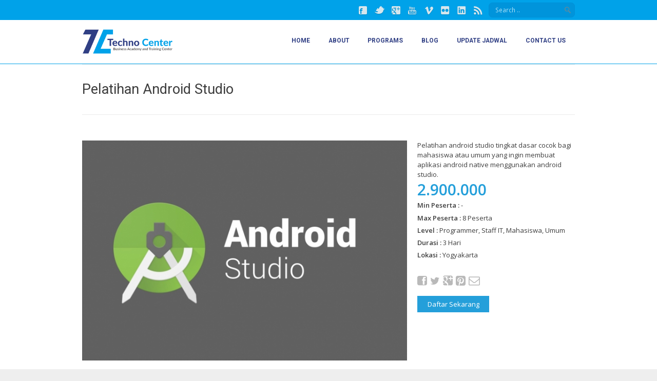

--- FILE ---
content_type: text/html; charset=UTF-8
request_url: https://technocenter.co.id/programs/pelatihan-android-studio/
body_size: 8244
content:

<!DOCTYPE html>
<!--[if IE 7]>    <html class="no-js oldie ie7 ie" lang="en-US" prefix="og: http://ogp.me/ns#" > <![endif]-->
<!--[if IE 8]>    <html class="no-js oldie ie8 ie" lang="en-US" prefix="og: http://ogp.me/ns#" > <![endif]-->
<!--[if IE 9 ]>   <html class="no-js       ie9 ie" lang="en-US" prefix="og: http://ogp.me/ns#" > <![endif]-->
<!--[if (gt IE 9)|!(IE)]><!--> <html class="no-js" lang="en-US" prefix="og: http://ogp.me/ns#" > <!--<![endif]-->
<head>
        <meta charset="UTF-8" >
        <meta http-equiv="X-UA-Compatible" content="IE=edge,chrome=1">
        
        <title>Pelatihan Android Studio - Techno Center Indonesia</title>
            
        <!-- devices setting -->
        <meta name="viewport"           content="initial-scale=1,user-scalable=no,width=device-width">
	    
        <meta name="author"             content="">
	
        <!-- feeds, pingback -->
        <link rel="profile"             href="http://gmpg.org/xfn/11" />
        <link rel="alternate"           href="https://technocenter.co.id/feed/" type="application/rss+xml" title="Techno Center Indonesia RSS2 Feed" />  
        <link rel="pingback"            href="https://technocenter.co.id/xmlrpc.php" />
                
        <link rel="stylesheet"          href='http://fonts.googleapis.com/css?family=Open+Sans:300,400,600,700,800' >

        <!-- enables HTML5 elements & feature detects -->
        <script src="https://technocenter.co.id/wp-content/themes/lotus/js/libs/modernizr-2.6.2.min.js"></script>
    
<!-- outputs by wp_head -->

<!-- This site is optimized with the Yoast SEO Premium plugin v7.7.3 - https://yoast.com/wordpress/plugins/seo/ -->
<link rel="canonical" href="https://technocenter.co.id/programs/pelatihan-android-studio/" />
<meta property="og:locale" content="en_US" />
<meta property="og:type" content="article" />
<meta property="og:title" content="Pelatihan Android Studio - Techno Center Indonesia" />
<meta property="og:description" content="Pelatihan Android Studio &#8211;  Siapa yang tidak kenal dengan Android, operating system yang marak digunakan saat ini pada perangkat telefon genggam. Berbicara mengenai Android, pastinya tidak terlepas dengan aplikasi unduhan yang ..." />
<meta property="og:url" content="https://technocenter.co.id/programs/pelatihan-android-studio/" />
<meta property="og:site_name" content="Techno Center Indonesia" />
<meta property="og:image" content="https://technocenter.co.id/wp-content/uploads/2018/08/pelatihan-android-studio.jpg" />
<meta property="og:image:secure_url" content="https://technocenter.co.id/wp-content/uploads/2018/08/pelatihan-android-studio.jpg" />
<meta property="og:image:width" content="1056" />
<meta property="og:image:height" content="715" />
<meta property="og:image:alt" content="pelatihan android studio" />
<meta name="twitter:card" content="summary_large_image" />
<meta name="twitter:description" content="Pelatihan Android Studio &#8211;  Siapa yang tidak kenal dengan Android, operating system yang marak digunakan saat ini pada perangkat telefon genggam. Berbicara mengenai Android, pastinya tidak terlepas dengan aplikasi unduhan yang ..." />
<meta name="twitter:title" content="Pelatihan Android Studio - Techno Center Indonesia" />
<meta name="twitter:image" content="https://technocenter.co.id/wp-content/uploads/2018/08/pelatihan-android-studio.jpg" />
<!-- / Yoast SEO Premium plugin. -->

<link rel='dns-prefetch' href='//fonts.googleapis.com' />
<link rel='dns-prefetch' href='//s.w.org' />
<link rel="alternate" type="application/rss+xml" title="Techno Center Indonesia &raquo; Feed" href="https://technocenter.co.id/feed/" />
<link rel="alternate" type="application/rss+xml" title="Techno Center Indonesia &raquo; Comments Feed" href="https://technocenter.co.id/comments/feed/" />
		<script type="text/javascript">
			window._wpemojiSettings = {"baseUrl":"https:\/\/s.w.org\/images\/core\/emoji\/12.0.0-1\/72x72\/","ext":".png","svgUrl":"https:\/\/s.w.org\/images\/core\/emoji\/12.0.0-1\/svg\/","svgExt":".svg","source":{"concatemoji":"https:\/\/technocenter.co.id\/wp-includes\/js\/wp-emoji-release.min.js?ver=5.2.8"}};
			!function(a,b,c){function d(a,b){var c=String.fromCharCode;l.clearRect(0,0,k.width,k.height),l.fillText(c.apply(this,a),0,0);var d=k.toDataURL();l.clearRect(0,0,k.width,k.height),l.fillText(c.apply(this,b),0,0);var e=k.toDataURL();return d===e}function e(a){var b;if(!l||!l.fillText)return!1;switch(l.textBaseline="top",l.font="600 32px Arial",a){case"flag":return!(b=d([55356,56826,55356,56819],[55356,56826,8203,55356,56819]))&&(b=d([55356,57332,56128,56423,56128,56418,56128,56421,56128,56430,56128,56423,56128,56447],[55356,57332,8203,56128,56423,8203,56128,56418,8203,56128,56421,8203,56128,56430,8203,56128,56423,8203,56128,56447]),!b);case"emoji":return b=d([55357,56424,55356,57342,8205,55358,56605,8205,55357,56424,55356,57340],[55357,56424,55356,57342,8203,55358,56605,8203,55357,56424,55356,57340]),!b}return!1}function f(a){var c=b.createElement("script");c.src=a,c.defer=c.type="text/javascript",b.getElementsByTagName("head")[0].appendChild(c)}var g,h,i,j,k=b.createElement("canvas"),l=k.getContext&&k.getContext("2d");for(j=Array("flag","emoji"),c.supports={everything:!0,everythingExceptFlag:!0},i=0;i<j.length;i++)c.supports[j[i]]=e(j[i]),c.supports.everything=c.supports.everything&&c.supports[j[i]],"flag"!==j[i]&&(c.supports.everythingExceptFlag=c.supports.everythingExceptFlag&&c.supports[j[i]]);c.supports.everythingExceptFlag=c.supports.everythingExceptFlag&&!c.supports.flag,c.DOMReady=!1,c.readyCallback=function(){c.DOMReady=!0},c.supports.everything||(h=function(){c.readyCallback()},b.addEventListener?(b.addEventListener("DOMContentLoaded",h,!1),a.addEventListener("load",h,!1)):(a.attachEvent("onload",h),b.attachEvent("onreadystatechange",function(){"complete"===b.readyState&&c.readyCallback()})),g=c.source||{},g.concatemoji?f(g.concatemoji):g.wpemoji&&g.twemoji&&(f(g.twemoji),f(g.wpemoji)))}(window,document,window._wpemojiSettings);
		</script>
		<style type="text/css">
img.wp-smiley,
img.emoji {
	display: inline !important;
	border: none !important;
	box-shadow: none !important;
	height: 1em !important;
	width: 1em !important;
	margin: 0 .07em !important;
	vertical-align: -0.1em !important;
	background: none !important;
	padding: 0 !important;
}
</style>
	<link rel='stylesheet' id='wp-block-library-css'  href='https://technocenter.co.id/wp-includes/css/dist/block-library/style.min.css?ver=5.2.8' type='text/css' media='all' />
<link rel='stylesheet' id='layerslider-css'  href='https://technocenter.co.id/wp-content/plugins/LayerSlider/static/css/layerslider.css?ver=5.6.6' type='text/css' media='all' />
<link rel='stylesheet' id='ls-google-fonts-css'  href='https://fonts.googleapis.com/css?family=Lato:100,300,regular,700,900%7COpen+Sans:300%7CIndie+Flower:regular%7COswald:300,regular,700&#038;subset=latin%2Clatin-ext' type='text/css' media='all' />
<link rel='stylesheet' id='contact-form-7-css'  href='https://technocenter.co.id/wp-content/plugins/contact-form-7/includes/css/styles.css?ver=5.4' type='text/css' media='all' />
<link rel='stylesheet' id='cuteslider-css'  href='https://technocenter.co.id/wp-content/plugins/cuteslider/css/cuteslider.css?ver=1.1.1' type='text/css' media='all' />
<link rel='stylesheet' id='theme-base-css'  href='https://technocenter.co.id/wp-content/themes/lotus/css/base.css?ver=3.9' type='text/css' media='all' />
<link rel='stylesheet' id='theme-main-css'  href='https://technocenter.co.id/wp-content/themes/lotus/css/main.css?ver=3.9' type='text/css' media='all' />
<link rel='stylesheet' id='superfish-css'  href='https://technocenter.co.id/wp-content/themes/lotus/css/other/superfish.css?ver=3.9' type='text/css' media='all' />
<link rel='stylesheet' id='theme-resp-css'  href='https://technocenter.co.id/wp-content/themes/lotus/css/responsive.css?ver=3.9' type='text/css' media='all' />
<link rel='stylesheet' id='theme-fonts-css'  href='https://technocenter.co.id/wp-content/themes/lotus/css/fonts.css?ver=3.9' type='text/css' media='all' />
<link rel='stylesheet' id='theme-stylesheet-css'  href='https://technocenter.co.id/wp-content/themes/lotus/style.css?ver=3.9' type='text/css' media='all' />
<link rel='stylesheet' id='prettyPhoto-css'  href='https://technocenter.co.id/wp-content/themes/lotus/css/other/prettyPhoto.css?ver=3.2' type='text/css' media='all' />
<link rel='stylesheet' id='jplayer-css'  href='https://technocenter.co.id/wp-content/themes/lotus/css/other/jplayer/jplayer.css?ver=3.2' type='text/css' media='all' />
<link rel='stylesheet' id='userdefined-css'  href='https://technocenter.co.id/wp-content/themes/lotus/css/other/custom.css?ver=5.8' type='text/css' media='all' />
<link rel='stylesheet' id='custom_typography-css'  href='https://fonts.googleapis.com/css?family=Open+Sans:300,300italic,regular,italic,600,600italic,700,700italic,800,800italic,|Roboto:300,300italic,regular,italic,500,500italic,700,700italic,900,900italic,|Ubuntu:300,300italic,regular,italic,500,500italic,700,700italic,' type='text/css' media='all' />
<script type='text/javascript' src='https://technocenter.co.id/wp-content/plugins/LayerSlider/static/js/greensock.js?ver=1.11.8'></script>
<script type='text/javascript' src='https://technocenter.co.id/wp-content/themes/lotus/js/libs/jquery-1.9.1.min.js?ver=5.2.8'></script>
<script type='text/javascript'>
/* <![CDATA[ */
var LS_Meta = {"v":"5.6.6"};
/* ]]> */
</script>
<script type='text/javascript' src='https://technocenter.co.id/wp-content/plugins/LayerSlider/static/js/layerslider.kreaturamedia.jquery.js?ver=5.6.6'></script>
<script type='text/javascript' src='https://technocenter.co.id/wp-content/plugins/LayerSlider/static/js/layerslider.transitions.js?ver=5.6.6'></script>
<script type='text/javascript' src='https://technocenter.co.id/wp-content/themes/lotus/js/libs/plugins/jquery.easing.min.js?ver=1.3'></script>
<link rel='https://api.w.org/' href='https://technocenter.co.id/wp-json/' />
<link rel="EditURI" type="application/rsd+xml" title="RSD" href="https://technocenter.co.id/xmlrpc.php?rsd" />
<link rel="wlwmanifest" type="application/wlwmanifest+xml" href="https://technocenter.co.id/wp-includes/wlwmanifest.xml" /> 
<link rel='shortlink' href='https://technocenter.co.id/?p=3145' />
<link rel="alternate" type="application/json+oembed" href="https://technocenter.co.id/wp-json/oembed/1.0/embed?url=https%3A%2F%2Ftechnocenter.co.id%2Fprograms%2Fpelatihan-android-studio%2F" />
<link rel="alternate" type="text/xml+oembed" href="https://technocenter.co.id/wp-json/oembed/1.0/embed?url=https%3A%2F%2Ftechnocenter.co.id%2Fprograms%2Fpelatihan-android-studio%2F&#038;format=xml" />
		<style type="text/css">.recentcomments a{display:inline !important;padding:0 !important;margin:0 !important;}</style>
		<link rel="icon" href="https://technocenter.co.id/wp-content/uploads/2012/10/cropped-favicontechnocenter-32x32.png" sizes="32x32" />
<link rel="icon" href="https://technocenter.co.id/wp-content/uploads/2012/10/cropped-favicontechnocenter-192x192.png" sizes="192x192" />
<link rel="apple-touch-icon-precomposed" href="https://technocenter.co.id/wp-content/uploads/2012/10/cropped-favicontechnocenter-180x180.png" />
<meta name="msapplication-TileImage" content="https://technocenter.co.id/wp-content/uploads/2012/10/cropped-favicontechnocenter-270x270.png" />
		<style type="text/css" id="wp-custom-css">
			.wpcf7 input[type="email"], input[type="text"]{
	width:100%!important;
	margin-top: 0px!important;
}
select {
    width: 100%;
    padding: 20px!important;
}		</style>
		<!-- end wp_head -->

<!--[if IE 7]>
    <link rel="stylesheet"      href="https://technocenter.co.id/wp-content/themes/lotus/css/ie7.css?ver=3.0" type="text/css" media="screen"/>
<![endif]-->

 

<!-- custom styles for plugins -->
<link rel="stylesheet"  href="https://technocenter.co.id/wp-content/themes/lotus/css/other/overwrite.css?ver=1.5" type="text/css" media="screen"/>

 
    
<!-- Media query for old IE
[if lt IE 9]><script src="https://technocenter.co.id/wp-content/themes/lotus/js/libs/modules/css3-mediaqueries.js"></script><![endif]-->

</head>



<body class="axi_product-template-default single single-axi_product postid-3145" >
<!--[if lt IE 7]><p class=chromeframe>Your browser is <em>ancient!</em> <a href="http://browsehappy.com/">Upgrade to a different browser</a> or <a href="http://www.google.com/chromeframe/?redirect=true">install Google Chrome Frame</a> to experience this site.</p><![endif]-->
<div id="inner-body">
    
        <div id="top-header">
        <div class="container fold">
            
                        
                        <div class="header-tools">
                
                                <div id="searchform">
                    <form action="https://technocenter.co.id/" method="get">
                        <input type="text" id="s" placeholder="Search .." name="s" />
                    </form>
                </div><!-- end searchform -->
                                
                <ul class="socials"><li ><a class="facebook" href="#" target="_blank" ></a></li><li ><a class="twitter" href="#" target="_blank" ></a></li><li ><a class="gplus" href="#" target="_blank" ></a></li><li ><a class="youtube" href="#" target="_blank" ></a></li><li ><a class="vimeo2" href="#" target="_blank" ></a></li><li ><a class="flicker" href="#" target="_blank" ></a></li><li ><a class="linkedin" href="#" target="_blank" ></a></li><li ><a class="rss" href="#" target="_blank" ></a></li></ul><!-- end socials -->                
                                
            </div><!-- end header tools -->
                        
        </div><!-- end container -->
    </div><!-- end top header -->
        
    
    <header id="siteheader" role="banner" class="wrapper">
        <div class="container">
	  	
        <div id="sitetitle">
            <div id="logo" class="fold" >
                <div class="logo_inner">
                    <section>
                        <h4 class="site-title"><a href="https://technocenter.co.id/" title="Techno Center Indonesia" rel="home">Techno Center Indonesia</a></h4>
                        <p class="site-description">Training Center Berbasis Teknologi</p>
                    </section>
                    <a href="https://technocenter.co.id/" title="Techno Center Indonesia" rel="home">
                                                <img src="https://technocenter.co.id/wp-content/uploads/2012/10/logo-technocenter.png" data-image2x="https://technocenter.co.id/wp-content/uploads/2012/10/logo-technocenter.png"  alt="Techno Center Indonesia" />
                                            </a>
                </div><!-- end logo inner -->
                
                <div class="nav-toggle"><a class="icon-reorder" href="#"></a></div>
            </div><!-- end logo fold -->
        </div><!-- end #sitetitle -->


<!-- start navigation -->
<nav id="access" class="menu-header-menu-container"><ul id="menu-header-menu" class="sf-menu"><li id="menu-item-3087" class="menu-item menu-item-type-custom menu-item-object-custom menu-item-home menu-item-3087"><a href="http://technocenter.co.id">Home</a></li>
<li id="menu-item-3035" class="menu-item menu-item-type-post_type menu-item-object-page menu-item-3035"><a href="https://technocenter.co.id/about-us/">About</a></li>
<li id="menu-item-3088" class="menu-item menu-item-type-post_type menu-item-object-page menu-item-3088"><a href="https://technocenter.co.id/program-pelatihan-techno-center-indonesia/">Programs</a></li>
<li id="menu-item-3039" class="menu-item menu-item-type-post_type menu-item-object-page menu-item-3039"><a href="https://technocenter.co.id/blog-with-medium-thumbnail-no-sidebar/">Blog</a></li>
<li id="menu-item-3077" class="menu-item menu-item-type-post_type menu-item-object-page menu-item-3077"><a href="https://technocenter.co.id/update-jadwal-pelatihan/">Update Jadwal</a></li>
<li id="menu-item-3063" class="menu-item menu-item-type-post_type menu-item-object-page menu-item-3063"><a href="https://technocenter.co.id/contact-us/">Contact us</a></li>
</ul></nav><!-- end navigation -->

			
        </div><!-- end of container -->
    </header><!-- end header -->
    
            <header id="page-title-section" >
            
            <div class="page-header container ">
                
                <div class="container fold" >
                    
                    <section>
                        <h1 class="page-title" itemprop="headline">Pelatihan Android Studio</h1>
                                            </section>
                    
                                </div>
           
            </div><!-- end page header -->
            
        </header> <!-- end page header -->
            

      
    
    
    <div class="top_content"></div>    
            
    <div id="main" class="no-sidebar" >
        <div class="wrapper fold clearfix">
            
            
            <section id="primary" >
                <div class="content" role="main"  >
                    
                                            
                                         
                    <div class="wrapper">
                        <div class="container">
                            
                                                        
                            
                            <article class="right-layout post-3145 axi_product type-axi_product status-publish has-post-thumbnail hentry product-category-pelatihan-mobile product-tag-android-studio product-tag-kursus-android product-tag-kursus-android-studio product-tag-pelatihan-android product-tag-pelatihan-android-studio" >
                                
                                <div class="entry-wrapper">
                                    
                                    <div class="entry-media">
                                        
                                            <div class="imgHolder" ><img src="https://technocenter.co.id/wp-content/uploads/2018/08/pelatihan-android-studio-675x457.jpg" alt="Pelatihan Android Studio" /></div>                                        
                                    </div><!-- media-content -->
                                    
                                    <div class="entry-content">
                                        
                                        <div class="single-info">
                                            
                                            <ul class="meta-product">
                                                
                                                                                        <li>Pelatihan android studio tingkat dasar cocok bagi mahasiswa atau umum yang ingin membuat aplikasi android native menggunakan android studio.<br /></li>
                                                                                
                                                                                        <li><span class="current-price">2.900.000</span></li>
                                                                                
                                                                                      
                                        
                                        <li><strong>Min Peserta : </strong>-</li><li><strong>Max Peserta : </strong>8 Peserta</li><li><strong>Level : </strong>Programmer, Staff IT, Mahasiswa, Umum</li><li><strong>Durasi : </strong>3 Hari</li><li><strong>Lokasi : </strong>Yogyakarta</li>                                        
                                                                                        
                                            </ul>
                                                                                    <ul class="socials">
                                                <li><a href="http://www.facebook.com/sharer.php?u=https%3A%2F%2Ftechnocenter.co.id%2Fprograms%2Fpelatihan-android-studio%2F" class="icon-facebook-sign" title="Share on facebook" target="_blank" > </a></li>
                                                <li><a href="http://www.twitter.com/share?url=https%3A%2F%2Ftechnocenter.co.id%2Fprograms%2Fpelatihan-android-studio%2F" class="icon-twitter" title="Share on twitter" target="_blank" > </a></li>
                                                <li><a href="https://plus.google.com/share?url=https%3A%2F%2Ftechnocenter.co.id%2Fprograms%2Fpelatihan-android-studio%2F" class="icon-google-plus-sign" title="Share on google plus" target="_blank" > </a></li>    
                                                                                        <li><a href="http://pinterest.com/pin/create/button/?url=https%3A%2F%2Ftechnocenter.co.id%2Fprograms%2Fpelatihan-android-studio%2F&media=https%3A%2F%2Ftechnocenter.co.id%2Fwp-content%2Fuploads%2F2018%2F08%2Fpelatihan-android-studio.jpg&description=Pelatihan Android Studio" class="icon-pinterest-sign" title="Share on pinterest" target="_blank" ></a></li>
                                                <li><a href="javascript:emailThisPage()" class="icon-envelope-alt" title="Email this" target="_blank" > </a></li>
                                            </ul>
                                            <script language="javascript">
                                                function emailThisPage(){
                                                    window.location.href="mailto:?subject="+document.title+"&body="+escape(window.location.href);
                                                }
                                            </script>
                                                                                    
                                                                                    <div class="buy-btn">
                                                <a href="https://www.technocenter.co.id/register" class="button flat">Daftar Sekarang</a>
                                            </div>
                                                                                    
                                        </div><!-- single-info -->
                                        
                                                                                
                                        <section class="flex-container">
                                            <div id="single-product-carousel" class="flexslider flex-carousel" data-sync="" data-navfor="#single-product-slider" data-minitems="0" 
                                                data-maxitems="0" data-itemwidth="60" data-itemmargin="2" >
                                                
                                                <header class="widget-title-bar">
                                                   <h5 class="widget-title">Other views</h5>
                                                   <div class="widget-nav pagination">
                                                       <a href="" class="w_next"></a>
                                                       <a href="" class="w_prev disabled"></a>
                                                   </div><!-- widget-nav -->
                                               </header>
                                               
                                               <ul class="slides">
                                                    <li ><img src="https://technocenter.co.id/wp-content/uploads/2018/08/pelatihan-android-studio-140x140.jpg" /></li>                                               </ul>
                                               
                                            </div><!-- flexslider -->
                                        </section><!-- flexslider container -->
                                        
                                        <script>
                                            jQuery(function($){
                                                $pr_carousel = $('#single-product-carousel');
                                                if(!$pr_carousel.length || $pr_carousel.find(".slides img").length < 2) return ;
                                                
                                                
                                                $pr_carousel.css({ "display":"block" })
                                                            .flexslider({
                                                    animation: "slide",
                                                    controlNav: false,
                                                    directionNav: false, 
                                                    animationLoop: false,
                                                    slideshow: false,
                                                    itemWidth: 60,
                                                    minItems:5,
                                                    maxItems:5,
                                                    itemMargin: 2,
                                                    asNavFor: '#single-product-slider'
                                                  }).flexsliderManualDirectionControls({
                                                      previousElementSelector: ".w_prev",
                                                      nextElementSelector: ".w_next",
                                                      disabledStateClassName: "disabled"
                                                  });
                                                  
                                            });
                                        </script>
                                        
                                                                                
                                    </div><!-- entry-content -->
                                    
                                </div><!-- entry-wrapper -->
                                
                                <div class="clear"></div>
                                
                            </article><!-- widget-container -->
                            
                                                        <div class="editor-entry">
                                <p><strong>Pelatihan Android Studio &#8211;  </strong>Siapa yang tidak kenal dengan Android, <em>operating system</em> yang marak digunakan saat ini pada perangkat telefon genggam. Berbicara mengenai Android, pastinya tidak terlepas dengan aplikasi unduhan yang dapat dengan mudah diakses melalui <em>Play Store</em>. Aplikasi tersebut dbangun khusus untuk Android OS dengan mengikuti perkembangan sistem tentunya. Nah, saat ini Techno Center Indonesia telah membuka pelatihan pemrograman android untuk kalangan umum. Siapa saja bisa mengikuti program ini.  Berikut silabus pelatihan Android Techno Center ID :</p>
<p><strong> </strong></p>
<ol>
<li>Pengenalan pemrograman android</li>
<li>Pengantar pemograman java</li>
<li>Variabel dan operator, object dan class</li>
<li>Array, kondiional dan looping</li>
<li>Class (deklarasi, akses dan scope variabel, modifier, variable class)</li>
<li>Method (deklarasi method, instance method, class method, overoading dan overriding method, konstruktor, finalizer method)</li>
<li>Inheretence</li>
<li>Interfaces</li>
<li>Collection Class</li>
<li>Exception</li>
<li>Review Java dan Konsep OOP</li>
<li>Instalasi Android SDK Android Studio</li>
<li>Design Layout UI</li>
<li>Inner Class &#8211; Event Listener</li>
<li>Menggunakan Object / Component Form</li>
<li>Menu Design</li>
<li>Intens</li>
<li>Membuat File Android Paket (apk)</li>
</ol>
<p><strong><br />
Keuntungan mengikuti pelatihan Android Techno Center ID adalah waktu pelatihan yang singkat, instruktur komunikatif dan profesional, 100% praktek, dan biaya terjangkau. </strong></p>
<p>&nbsp;</p>
                            </div>
                                                        
                            
                                                        
                            
                                
    
        <section class="entry-related widget-container none">
            
                                        <header class="widget-title-bar">
          <h3 class="widget-title">Related Programs</h3>
                                               <div class="widget-nav pagination">
                                           <a href="" class="w_next">next</a>
                                           <a href="" class="w_prev">previous</a>
                                       </div><!-- widget-nav -->
                          </header><!-- widget-title-bar -->                                
               
           <div class="widget-inner">
               
               <div class="motion-wrapper  three-column">
                   
                   
               </div><!-- motion-wrapper -->
               
            </div><!-- related-inner -->
        </section><!-- entry-related -->
    
                            
                        </div><!-- container -->
                        
                        
                    </div><!-- wrapper -->
                    
                                            
                        

<!-- You can start editing here. -->


        


 
                    
                                        
                </div><!-- end content -->
            </section><!-- end primary -->
            

            



            <aside class="sidebar" role="complementary">
                <div class="sidebar_inner">
					<section >
	
		
						<section class="widget-area">		
							<article id="search-2" class="widget-container widget_search">	<form method="get" id="searchform" class="searchform" action="https://technocenter.co.id/">
		<input type="text" class="field" name="s" id="s" placeholder="Search Here" value="" />
		<input type="submit" class="submit" name="submit" id="searchsubmit" value="Search" />
	</form>
</article>		<article id="recent-posts-2" class="widget-container widget_recent_entries">		<h3 class="widget-title">Recent Posts</h3>		<ul>
											<li>
					<a href="https://technocenter.co.id/2021/07/13/yuk-mulai-belajar-coding-dasar-untuk-pemula/">Yuk Mulai Belajar Coding Dasar untuk Pemula</a>
									</li>
											<li>
					<a href="https://technocenter.co.id/2021/06/04/5-fakta-tentang-bahasa-pemrograman-phyton/">5 Fakta Tentang Bahasa Pemrograman Phyton</a>
									</li>
											<li>
					<a href="https://technocenter.co.id/2021/04/27/5-alasan-kenapa-menggunakan-wordpress/">5 Alasan Kenapa Menggunakan WordPress Untuk Website</a>
									</li>
											<li>
					<a href="https://technocenter.co.id/2021/04/19/kursus-yang-berguna-untuk-masa-depan/">Kursus Yang Berguna Untuk Masa Depan</a>
									</li>
											<li>
					<a href="https://technocenter.co.id/2021/04/12/5-alasan-kenapa-kita-harus-belajar-programing/">5 Alasan Kenapa Kita Harus Belajar Programing</a>
									</li>
					</ul>
		</article><article id="recent-comments-2" class="widget-container widget_recent_comments"><h3 class="widget-title">Recent Comments</h3><ul id="recentcomments"></ul></article><article id="archives-2" class="widget-container widget_archive"><h3 class="widget-title">Archives</h3>		<ul>
				<li><a href='https://technocenter.co.id/2021/07/'>July 2021</a></li>
	<li><a href='https://technocenter.co.id/2021/06/'>June 2021</a></li>
	<li><a href='https://technocenter.co.id/2021/04/'>April 2021</a></li>
	<li><a href='https://technocenter.co.id/2021/03/'>March 2021</a></li>
	<li><a href='https://technocenter.co.id/2021/02/'>February 2021</a></li>
	<li><a href='https://technocenter.co.id/2021/01/'>January 2021</a></li>
	<li><a href='https://technocenter.co.id/2020/06/'>June 2020</a></li>
	<li><a href='https://technocenter.co.id/2018/08/'>August 2018</a></li>
		</ul>
			</article><article id="categories-2" class="widget-container widget_categories"><h3 class="widget-title">Categories</h3>		<ul>
				<li class="cat-item cat-item-68"><a href="https://technocenter.co.id/category/album/">album</a>
</li>
	<li class="cat-item cat-item-379"><a href="https://technocenter.co.id/category/artikel/">Artikel</a>
</li>
	<li class="cat-item cat-item-378"><a href="https://technocenter.co.id/category/panduan/">Panduan</a>
</li>
	<li class="cat-item cat-item-106"><a href="https://technocenter.co.id/category/pelatihan-web-programming/">Pelatihan Web Programming</a>
</li>
	<li class="cat-item cat-item-383"><a href="https://technocenter.co.id/category/tips-dan-trik/">Tips dan Trik</a>
</li>
	<li class="cat-item cat-item-1"><a href="https://technocenter.co.id/category/uncategorized/">Uncategorized</a>
</li>
		</ul>
			</article>						</section>
	
	




						
				    </section>
				    
                </div><!-- end sidebar wrapper -->
            </aside><!-- end siderbar -->


            
        </div>
    </div><!-- end main -->
    

		
    <footer id="sitefooter" class="wrapper" role="contentinfo" >
        <div class="container fold">
            
            <ul class="socials"><li ><a class="facebook" href="#" target="_blank" ></a></li><li ><a class="twitter" href="#" target="_blank" ></a></li><li ><a class="gplus" href="#" target="_blank" ></a></li><li ><a class="youtube" href="#" target="_blank" ></a></li><li ><a class="vimeo2" href="#" target="_blank" ></a></li><li ><a class="flicker" href="#" target="_blank" ></a></li><li ><a class="linkedin" href="#" target="_blank" ></a></li><li ><a class="rss" href="#" target="_blank" ></a></li></ul><!-- end socials -->            
            <div id="copyright">
                                <small>© 2018 Techno Center Indonesia. All rights reserved</small>
                            </div>
            
            <nav id="footer_nav" class="menu-footer-menu-container"><ul id="menu-footer-menu" class="footer-menu"><li id="menu-item-3012" class="menu-item menu-item-type-custom menu-item-object-custom menu-item-3012"><a href="#">Privacy Policy</a></li>
<li id="menu-item-3011" class="menu-item menu-item-type-custom menu-item-object-custom menu-item-3011"><a href="#">Terms of Service</a></li>
</ul></nav>            <!-- end navigation -->
            
            
        </div><!-- end of container -->
    </footer><!-- end sitefooter -->
    
    <div class="scroll2top"></div>

    <script>
             </script><!-- user custom js -->
    
    <!--[if (lte IE 8)]>
    <script src="https://technocenter.co.id/wp-content/themes/lotus/js/libs/polyfills/selectivizr-min.js"></script>
    <![endif]-->
     
    <!-- outputs by wp_footer -->
    <!--Start of Tawk.to Script (0.5.3)-->
<script type="text/javascript">
var Tawk_API=Tawk_API||{};
var Tawk_LoadStart=new Date();
(function(){
var s1=document.createElement("script"),s0=document.getElementsByTagName("script")[0];
s1.async=true;
s1.src='https://embed.tawk.to/58297dd1de6cd808f306a459/default';
s1.charset='UTF-8';
s1.setAttribute('crossorigin','*');
s0.parentNode.insertBefore(s1,s0);
})();
</script>
<!--End of Tawk.to Script (0.5.3)-->
<script type='text/javascript' src='https://technocenter.co.id/wp-includes/js/comment-reply.min.js?ver=5.2.8'></script>
<script type='text/javascript' src='https://technocenter.co.id/wp-includes/js/dist/vendor/wp-polyfill.min.js?ver=7.0.0'></script>
<script type='text/javascript'>
( 'fetch' in window ) || document.write( '<script src="https://technocenter.co.id/wp-includes/js/dist/vendor/wp-polyfill-fetch.min.js?ver=3.0.0"></scr' + 'ipt>' );( document.contains ) || document.write( '<script src="https://technocenter.co.id/wp-includes/js/dist/vendor/wp-polyfill-node-contains.min.js?ver=3.26.0-0"></scr' + 'ipt>' );( window.FormData && window.FormData.prototype.keys ) || document.write( '<script src="https://technocenter.co.id/wp-includes/js/dist/vendor/wp-polyfill-formdata.min.js?ver=3.0.12"></scr' + 'ipt>' );( Element.prototype.matches && Element.prototype.closest ) || document.write( '<script src="https://technocenter.co.id/wp-includes/js/dist/vendor/wp-polyfill-element-closest.min.js?ver=2.0.2"></scr' + 'ipt>' );
</script>
<script type='text/javascript' src='https://technocenter.co.id/wp-includes/js/dist/i18n.min.js?ver=3.3.0'></script>
<script type='text/javascript' src='https://technocenter.co.id/wp-includes/js/dist/url.min.js?ver=2.5.0'></script>
<script type='text/javascript' src='https://technocenter.co.id/wp-includes/js/dist/hooks.min.js?ver=2.2.0'></script>
<script type='text/javascript'>
( function( domain, translations ) {
	var localeData = translations.locale_data[ domain ] || translations.locale_data.messages;
	localeData[""].domain = domain;
	wp.i18n.setLocaleData( localeData, domain );
} )( "default", { "locale_data": { "messages": { "": {} } } } );
</script>
<script type='text/javascript' src='https://technocenter.co.id/wp-includes/js/dist/api-fetch.min.js?ver=3.1.2'></script>
<script type='text/javascript'>
( function() {
	var nonceMiddleware = wp.apiFetch.createNonceMiddleware( "b40f4626b1" );
	wp.apiFetch.use( nonceMiddleware );
	wp.hooks.addAction(
		"heartbeat.tick",
		"core/api-fetch/create-nonce-middleware",
		function( response ) {
			if ( response[ "rest_nonce" ] ) {
				nonceMiddleware.nonce = response[ "rest_nonce" ];
			}
		}
	);
} )();
wp.apiFetch.use( wp.apiFetch.createRootURLMiddleware( "https://technocenter.co.id/wp-json/" ) );
</script>
<script type='text/javascript'>
/* <![CDATA[ */
var wpcf7 = [];
/* ]]> */
</script>
<script type='text/javascript' src='https://technocenter.co.id/wp-content/plugins/contact-form-7/includes/js/index.js?ver=5.4'></script>
<script type='text/javascript'>
/* <![CDATA[ */
var CSSettings = {"pluginPath":"https:\/\/technocenter.co.id\/wp-content\/plugins\/cuteslider"};
/* ]]> */
</script>
<script type='text/javascript' src='https://technocenter.co.id/wp-content/plugins/cuteslider/js/cute.slider.js?ver=1.1.1'></script>
<script type='text/javascript' src='https://technocenter.co.id/wp-content/plugins/cuteslider/js/cute.transitions.all.js?ver=1.1.1'></script>
<script type='text/javascript' src='https://technocenter.co.id/wp-content/themes/lotus/js/plugins.js?ver=1.6'></script>
<script type='text/javascript' src='https://technocenter.co.id/wp-content/themes/lotus/js/libs/hoverIntent.js?ver=r7'></script>
<script type='text/javascript' src='https://technocenter.co.id/wp-content/themes/lotus/js/libs/superfish.js?ver=1.7.2'></script>
<script type='text/javascript' src='https://technocenter.co.id/wp-content/themes/lotus/js/libs/plugins/jquery.prettyPhoto.js?ver=3.1.5'></script>
<script type='text/javascript' src='https://technocenter.co.id/wp-content/themes/lotus/js/libs/plugins/jquery.fitvids.js?ver=1.0'></script>
<script type='text/javascript' src='https://technocenter.co.id/wp-content/themes/lotus/js/libs/plugins/jquery.isotope.min.js?ver=1.5.25'></script>
<script type='text/javascript' src='https://technocenter.co.id/wp-content/themes/lotus/js/libs/plugins/jquery.touchSwipe.min.js?ver=1.3.3'></script>
<script type='text/javascript' src='https://technocenter.co.id/wp-content/themes/lotus/js/libs/plugins/jquery.mousewheel.min.js?ver=3.0.6'></script>
<script type='text/javascript' src='https://technocenter.co.id/wp-content/themes/lotus/js/libs/plugins/jquery.carouFredSel-6.1.0-packed.js?ver=6.1.0'></script>
<script type='text/javascript' src='https://technocenter.co.id/wp-content/themes/lotus/js/script.js?ver=1.8'></script>
<script type='text/javascript' src='https://technocenter.co.id/wp-includes/js/wp-embed.min.js?ver=5.2.8'></script>
    <!-- end wp_footer -->
    
</div><!--! end of #inner-body -->
</body>
</html>

--- FILE ---
content_type: text/css
request_url: https://technocenter.co.id/wp-content/themes/lotus/css/other/superfish.css?ver=3.9
body_size: 1211
content:
/*** ESSENTIAL STYLES ***/
.sf-menu { line-height: 1.0; }
.sf-menu, .sf-menu * { margin: 0; padding: 0; list-style: none; }
.sf-menu ul { position: absolute; top: -999em; width: 16em; /* left offset of submenus need to match (see below) */ }
.sf-menu ul li { width: 100%; }
.sf-menu li { float: left; position: relative; }
.sf-menu li :hover { visibility: inherit; /* fixes IE7 'sticky bug' */ }
.sf-menu, .sf-menu a { display: block; position: relative; }

.sf-menu li:hover ul, .sf-menu li.sfHover ul { left: 0; top: 85px; /* match top ul list item height { submenu offset }   */ z-index: 99; }

ul.sf-menu li:hover li ul, ul.sf-menu li.sfHover li ul { top: -999em; }

ul.sf-menu li li:hover ul, ul.sf-menu li li.sfHover ul { left: 16.5em; /* match ul width */ top: 0; }

ul.sf-menu li li:hover li ul, ul.sf-menu li li.sfHover li ul { top: -999em; }

ul.sf-menu li li li:hover ul, ul.sf-menu li li li.sfHover ul { left: 10em; /* match ul width */ top: 0; }

/*** -------- SKIN -------- ***/
.sf-menu { float: left; margin-bottom: 0px; color: #f0f0f0; }

.sf-menu a { /*border-left:  1px solid #fff;
border-top:   1px solid #CFDEFF;*/ padding: 0 1.5em; text-align: center; text-decoration: none; font-size: 92%; text-transform: uppercase; -webkit-transition: background-color 250ms linear, color 250ms linear; -moz-transition: background-color 250ms linear, color 250ms linear; -o-transition: background-color 250ms linear, color 250ms linear; transition: background-color 250ms linear, color 250ms linear; }

.sf-menu > li a { border-bottom: 4px solid transparent; line-height: 81px; /* height of parents */ }

.sf-menu li:hover, .sf-menu li.sfHover, .sf-menu a:focus, .sf-menu a:hover, .sf-menu a:active { outline: 0; }

.sf-menu li li { border-top: 1px solid #3f3f3f; border-bottom: 1px solid #262626; }

.sf-menu li li a, .sf-menu li.sfHover li a, .sf-menu li li li a { line-height: normal; text-align: left; padding-top: 1em; padding-bottom: 1em; border: none; font-size: 11px; color: #e3e3e3; background-color: #333333; }

.sf-menu li li, .sf-menu li li li { color: #e3e3e3; }
.sf-menu li li:first-child, .sf-menu li li li:first-child { border-top: none; }
.sf-menu li li:last-child, .sf-menu li li li:last-child { border-bottom: none; }
.sf-menu li li a, .sf-menu li li li a { text-transform: none; }
.sf-menu li li a:hover, .sf-menu li li li a:hover { background-color: #262626; color: #f5f5f5; }
.sf-menu li.sfHover li.sfHover > a { background-color: #262626; color: #f5f5f5; }
.sf-menu li ul { left: 30px; }
.sf-menu > li a:hover, .sf-menu li.sfHover, .sf-menu li.sfHover > a { background-color: #305b7c; border-bottom-color: #2a2a2a; }
.sf-menu li.current-menu-ancestor, .sf-menu li.current-menu-ancestor > a, .sf-menu li.current-menu-parent, .sf-menu li.current-menu-parent > a, .sf-menu li.current_page_item, .sf-menu li.current_page_item > a { background-color: #4583b3 !important; border-bottom-color: #2a2a2a; }
.sf-menu li.current-menu-item, .sf-menu li.current-menu-item > a { background-color: #4583b3 !important; }

/******** arrows ***********/
.sf-menu a.sf-with-ul { min-width: 1px; /* trigger IE7 hasLayout so spans position accurately */ }

.sf-sub-indicator { position: absolute; display: block; right: .75em; top: 1.05em; /* IE6 only */ width: 10px; height: 10px; text-indent: -999em; overflow: hidden; /* background:    url('../images/arrows-ffffff.png') no-repeat -10px -100px;  8-bit indexed alpha png. IE6 gets solid image only */ }

a > .sf-sub-indicator { /* give all except IE6 the correct values */ top: .8em; background-position: 0 -100px; /* use translucent arrow for modern browsers*/ }

/* apply hovers to modern browsers */
a:focus > .sf-sub-indicator, a:hover > .sf-sub-indicator, a:active > .sf-sub-indicator, li:hover > a > .sf-sub-indicator, li.sfHover > a > .sf-sub-indicator { background-position: -10px -100px; /* arrow hovers for modern browsers*/ }

/* point right for anchors in subs */
.sf-menu ul .sf-sub-indicator { background-position: -10px 0; }

.sf-menu ul a > .sf-sub-indicator { background-position: 0 0; }

/* apply hovers to modern browsers */
.sf-menu ul a:focus > .sf-sub-indicator, .sf-menu ul a:hover > .sf-sub-indicator, .sf-menu ul a:active > .sf-sub-indicator, .sf-menu ul li:hover > a > .sf-sub-indicator, .sf-menu ul li.sfHover > a > .sf-sub-indicator { background-position: -10px 0; /* arrow hovers for modern browsers*/ }

/*** shadows for all but IE6 ***/
.sf-shadow ul { padding: 0 8px 9px 0; -moz-border-radius-bottomleft: 17px; -moz-border-radius-topright: 17px; -webkit-border-top-right-radius: 17px; -webkit-border-bottom-left-radius: 17px; }

.sf-shadow ul.sf-shadow-off { background: transparent; }
